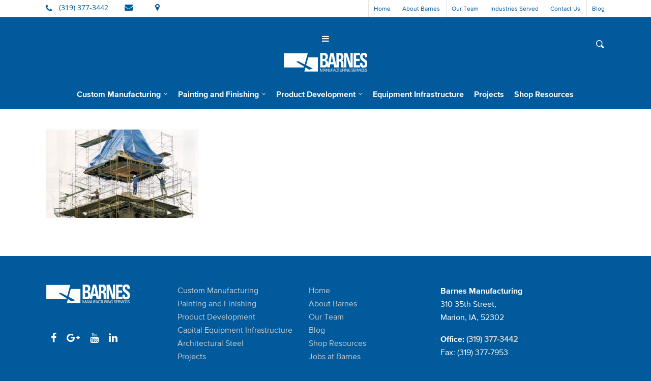

--- FILE ---
content_type: text/css
request_url: https://barnesmfg.com/wp-content/themes/salient-child/style.css?ver=10.0.1
body_size: 22084
content:
/*
Theme Name: Salient Child Theme
Theme URI: http: //mysite.com/
Description: This is a custom child theme for Salient
Author: My Name
Author URI: http: //mysite.com/
Template: salient
Version: 0.1
*/


/* PROXIMA NOVA FONTS
font-family:'Proxima Nova W08 Reg';
font-family:'Proxima N W01 Smbd';
font-family:'Proxima N W01 Bold';
*/


/* PARENT THEME */
@import url("../salient/style.css");

/* CHILD THEME */
@import url('css/slider.css');

/* FIX PEEKABOO MENU BUG */
.sf-menu li ul.sub-menu {
	display:none;
}
header#top .sf-menu li ul li a {
	line-height:20px;
}
.sf-menu .sub-menu {
	width:110%;
}
/* GLOBAL STYLES */
body {
	background-color:#015a9c;
}
.bold, strong, b, p, h1, h2, h3, h4, h5, h6 {
	font-family:'Proxima N W01 Bold', sans-serif !important;
}
h3 {
	font-size:28px;
	font-weight:400;
}
body h5, .row .col h5 {
	font-family: 'Proxima N W01 Bold', sans-serif !important;
	font-size:16px !important;
	color:#015a9c;
}
p {
	/* FORCING PARAGRAPH SIZE SITE-WIDE */
	font-size:16px !important;
	font-family: 'Proxima Nova W08 Reg', sans-serif !important;
	font-weight:400 !important;
}
h4 {
	font-family: 'Proxima Nova W08 Reg', sans-serif !important;
	font-weight:400;
}
.container-wrap, .project-title {
	background-color: #fff;
}
.page-id-3145 .container-wrap {
	padding-bottom:10px;
}
.page-header-no-bg {
	background-color:#fff;
}
.page-template-template-portfolio-php .portfolio-items .col.span_3,
.page-template-template-portfolio-php .portfolio-items .col.span_4 {
	background-color:#fff;
}
/* END GLOBAL STYLES */

/* HOME PAGE */
/* HOME ICON GRID */
.home-icon-grid {

}
.home-icon-grid
.col.span_12.dark.left
.wpb_column.column_container.col.no-extra-padding
.wpb_wrapper
.wpb_row.vc_row-fluid.standard_section {
	margin:20px 0px;
}
.home-icon-grid
.col.span_12.dark.left
.wpb_column.column_container.col.no-extra-padding
.wpb_wrapper
.wpb_row.vc_row-fluid.standard_section:nth-child(2) {
	margin-top:80px;
}
.home-icon-grid
.col.span_12.dark.left
.wpb_column.column_container.col.no-extra-padding
.wpb_wrapper
.wpb_row.vc_row-fluid.standard_section
.col.span_12
.wpb_column.column_container.col.no-extra-padding
.wpb_wrapper
.img-with-aniamtion-wrap.center {

}
.home-icon-grid h5 {
	font-family: 'Proxima N W01 Bold', sans-serif !important;
	font-size:18px !important;
	font-weight:400;
	color:#015a9c;
}
.home-icon-grid p {
	font-family:'Proxima Nova W08 Reg',sans-serif;
	font-size:14px;
	font-weight:700;
	color:#000;
}

/* HOME PAGE GALLERY */
.under-one-roof-container .wpb_wrapper a {
    position:relative;
	width: 25%;
	height: 100%;
	display: block;
	float: left;
	text-align:center;
}
.under-one-roof-container .wpb_wrapper a img {
    width:100%;
    vertical-align:top;
    margin-top:0px;
}
.under-one-roof-container .wpb_wrapper a .overlay-button {
	position:absolute;
	top:0px;
	left:0px;
	z-index:1000;
	opacity:0;
	width:100%;
	height:100%;
}
.under-one-roof-container .wpb_wrapper a .overlay-button .button {
	display: inline-block;
	background:rgb(37,37,37);
	width:70%;
	margin:auto;
	z-index:1001;
	margin-top: 32%;
	border-radius: 2px;
	-moz-border-radius: 2px;
	-webkit-border-radius: 2px;
	-o-border-radius: 2px;
	padding:9px;
	font-size: 12px !important;
	color:#fff;
	line-height:14px;
}
.under-one-roof-container .wpb_wrapper a:after {
    content:'\A';
    position:absolute;
    width:100%; height:100%;
    top:0; left:0;
    background:rgba(1,90,156,0.83);
    opacity:0;
    transition: all 0.5s;
    -webkit-transition: all 0.5s
;}
.under-one-roof-container .wpb_wrapper a:hover:before,
.under-one-roof-container .wpb_wrapper a:hover:after {
    opacity:1;
}
.home-four-images {
	float:left;
	margin-top:20px;
}
.home-page-gallery {
	margin-top:20px;
}
.home-page-gallery div div div .four-image-row div div div.wpb_wrapper {
	text-align:left;
}
.home-page-gallery div div div .four-image-row div div div.wpb_wrapper .img-with-aniamtion-wrap {
	float: left;
	display: block;
	width: 250px !important;
	height: 225px !important;
	margin: 0px !important;
	padding: 0px !important;
	overflow: hidden !important;
}
.home-page-gallery div div div .four-image-row div div div.wpb_wrapper .img-with-aniamtion-wrap img {
	display:inline;
	margin-bottom:0px;
}
.home-page-gallery .wpb_wrapper
.wpb_row.vc_row-fluid.standard_section .col.span_12
.wpb_column.column_container.col.no-extra-padding
.wpb_wrapper
.wpb_text_column.wpb_content_element.more-about-barnes {
	text-align:center;
	display:block;
	margin:40px 0px 40px 0px;
}
.home-page-gallery .wpb_wrapper
.wpb_row.vc_row-fluid.standard_section .col.span_12
.wpb_column.column_container.col.no-extra-padding
.wpb_wrapper h4 {
	font-family:'Proxima Nova W08 Reg',sans-serif;
	font-size:22px;
	font-weight:700;
	color:#015a9c;
	letter-spacing:0.8px;
}
.home-page-gallery .wpb_row h2 {
	color: #444;
	font-size: 22px;
	letter-spacing: -0.5px;
	line-height: 36px;
	margin-bottom: 10px;

}
.home-page-gallery .wpb_wrapper
.wpb_row.vc_row-fluid.standard_section .col.span_12
.wpb_column.column_container.col.no-extra-padding
.wpb_wrapper p {
	font-family:'Proxima Nova W08 Reg',sans-serif;
	font-size:14px;
	font-weight:400;
	color:#000;
}


.home-page-gallery .wpb_wrapper
.wpb_row.vc_row-fluid.standard_section .col.span_12
.wpb_column.column_container.col.no-extra-padding
.wpb_wrapper
.wpb_text_column.wpb_content_element.more-about-barnes
.wpb_wrapper p a {
	width:auto;
	background:#015a9c;
	text-align:center;
	padding:14px 30px;
	border:1px solid #015a9c;
	border-collapse:collapse;
	font-family:'Proxima N W01 Bold', sans-serif;
	font-size:14px;
	font-weight:400;
	color:#fff;
}
.home-page-gallery a:hover {
	color:#015a9c;
}
/* HOME ICON ROW */
.roof {
	height:64px;
}
.roof-text {
	margin-top:-50px;
}
.roof-text h4 {
	font-family: 'Proxima N W01 Regular', sans-serif !important;
	font-size:24px !important;
	font-weight:400;
	color:#fff;
}
.home-icon-row {
	padding:50px auto !important;
}
.home-icon-row h4 {
	margin:0px 0px 40px 0px;
	color:#fff;
}
.home-icon-row .wpb_column.column_container.col.no-extra-padding {
	padding:20px 0px 40px;
}
.home-icon-row
.col.span_12.dark.left
.wpb_column.column_container.col.no-extra-padding
.wpb_wrapper
.wpb_row.vc_row-fluid.standard_section
.col.span_12
.wpb_column.column_container.col.no-extra-padding.has-animation
.wpb_wrapper
.wpb_text_column.wpb_content_element
.wpb_wrapper
h5 {
	color:#fff;
}
.under-one-roof-container {

	width:100%;
}
.under-one-roof {
	margin-top:-40px;
}
/* FREE QUOTE */
.free-quote-grey, .free-quote-white {
	padding:50px auto 20px !important;
}
.wpb_row.vc_row-fluid.full-width-section.standard_section.free-quote-grey,
.wpb_row.vc_row-fluid.full-width-section.standard_section.free-quote-white {
	padding-bottom:30px !important;
}
/* GREY LEFT */
.free-quote-grey .col.span_12.dark.left
.wpb_column.column_container.col.no-extra-padding
.wpb_wrapper
.wpb_row.vc_row-fluid.standard_section
.col.span_12
.wpb_column.column_container.col.no-extra-padding
.wpb_wrapper
.wpb_text_column.wpb_content_element
.wpb_wrapper p {
	font-size:22px;
	font-weight:700;
	color:#fff;
}
/* GREY RIGHT */
.free-quote-grey .col.span_12.dark.left
.wpb_column.column_container.col.no-extra-padding
.wpb_wrapper
.wpb_row.vc_row-fluid.standard_section
.col.span_12
.wpb_column.column_container.col.no-extra-padding
.wpb_wrapper
.wpb_text_column.wpb_content_element
.wpb_wrapper h4 {
	width: auto;
	display: table;
	margin: -13px 0px 0px 0px;
	border: 1px solid #fff;
	padding: 10px 34px;
	font-weight:700;
	color:#fff;
	cursor:pointer;
}
.free-quote-grey .col.span_12.dark.left
.wpb_column.column_container.col.no-extra-padding
.wpb_wrapper
.wpb_row.vc_row-fluid.standard_section
.col.span_12
.wpb_column.column_container.col.no-extra-padding
.wpb_wrapper
.wpb_text_column.wpb_content_element
.wpb_wrapper h4 a {
	color:#fff;
}
/* WHITE LEFT */
.free-quote-white .col.span_12.dark.left
.wpb_column.column_container.col.no-extra-padding
.wpb_wrapper
.wpb_row.vc_row-fluid.standard_section
.col.span_12
.wpb_column.column_container.col.no-extra-padding
.wpb_wrapper
.wpb_text_column.wpb_content_element
.wpb_wrapper p {
	font-size:28px;
	font-weight:700;
	color:#015a9c;
}
/* WHITE RIGHT */
.free-quote-white .col.span_12.dark.left
.wpb_column.column_container.col.no-extra-padding
.wpb_wrapper
.wpb_row.vc_row-fluid.standard_section
.col.span_12
.wpb_column.column_container
.wpb_wrapper
.wpb_text_column.wpb_content_element
.wpb_wrapper h4 {
	display: table;
	width: auto;
	background:#015a9c;
	margin: -13px 0px 0px 0px;
	border: 1px solid #015a9c;
	padding: 10px 34px;
	font-weight:700;
	color:#fff;
	cursor:pointer;
}
/* END FREE QUOTE */
/* HOME TEXT QUOTE */
.home-text-quote {
	padding:50px auto 20px !important;
	font-size:18px;
	font-weight:400;
	color:#015a9c;
}
/* END HOME TEXT QUOTE */
/* HOME SIX CATEGORIES */
/* GROUP OF THREE */
.home-six-categories {
	margin:60px 0px;
}
.home-six-categories
.col.span_12.dark.left
.col.no-extra-padding.wpb_column.column_container
.wpb_wrapper
.wpb_row.vc_row-fluid.standard_section
.col.span_12 {

}
/* SINGLE CATEGORY */
.home-six-categories
.col.span_12.dark.left
.col.no-extra-padding.wpb_column.column_container
.wpb_wrapper
.wpb_row.vc_row-fluid.standard_section
.col.span_12
.col.no-extra-padding.wpb_column.column_container {

}
.home-six-categories p a {
	display:block;
    margin-left: 28px;
	font-family:'Proxima N W01 Smbd', sans-serif !important;
	font-weight:700;
	color:#015a9c;
}
.home-six-categories ul {
    list-style-type: none;
    padding-left: 0;
    margin-top:-10px;
}
.home-six-categories ul > li:before {
	/* content:"–"; */
	content:"-";
    position: absolute;
    margin-left: -1.1em;
}
.home-six-categories ul li {
	list-style:none;
	font-family:'Proxima Nova W08 Reg', sans-serif !important;
	font-size:14px;
	color:#000;
	line-height:20px;
	font-weight:400;
}

/* END HOME SIX CATEGORIES */

/* HOME PAGE INDUSTRIES */
.home-page-industries {
	padding:20px 0px;
}
.home-page-industries .col.span_12.dark.left
.wpb_column.column_container.col.no-extra-padding
.wpb_wrapper div {
	margin-bottom:0px;
}
.home-page-industries div div div .industries div div div.wpb_wrapper {
	display:block;
	text-align:center;
}
.home-page-industries div div div .industries div div div.wpb_wrapper .img-with-aniamtion-wrap {
	float:none;
	display:inline;
	width:311px;
	height:225px;
	margin:0px !important;
	padding:0px !important;
}
.home-page-industries div div div .industries div div div.wpb_wrapper .img-with-aniamtion-wrap img {
	width:auto !important;
	height:auto !important;
	display:inline;
	margin-bottom:0px;
}
.home-page-industries div div div .industries div div div.wpb_wrapper .img-with-aniamtion-wrap:nth-child(1) img,
.home-page-industries div div div .industries div div div.wpb_wrapper .img-with-aniamtion-wrap:nth-child(2) img {
	display:none;
}
.home-page-industries h4 {
	margin:15px 0px 0px 0px;
	font-family:'Proxima Nova W08 Reg',sans-serif;
	font-size:18px;
	font-weight:700;
	color:#fff;
}
.home-page-industries p {
	font-family:'Proxima Nova W08 Reg',sans-serif;
	font-size:14px;
	font-weight:700;
	color:#fff;
	line-height:20px;
}
.testimonial_slider blockquote span,
.testimonial_slider blockquote p {
	margin:0px;
	padding:0px;
	font-family:'Proxima Nova W08 Reg',sans-serif !important;
	font-size:18px;
	font-weight:400;
	line-height:18px;
	color:#015a9c;
}
.testimonial_slider blockquote span {
	margin:0px;
	padding:0px;
	font-size:14px !important;
	font-weight:900;
	line-height:14px;
}
.testimonial_slider .controls ul li span.pagination-switch:hover,
.testimonial_slider .controls ul li span.pagination-switch.active {
	background-color:#999;
}
.testimonial_slider .controls ul li span.pagination-switch {
	border:1px solid #999;
}
/* END HOME PAGE */

/* INTERIOR PAGES */
.interior-page-splash-image {
	height:290px;
}
.interior-page-splash-image .col .wpb_column .wpb_wrapper .col.section-title {
	position:absolute;
	top:138px;
	left:-12px;
	border:0px;
	margin:0px;
	padding:0px;
}
.interior-page-splash-image h2 p span {
	font-family:'Proxima N W01 Bold', sans-serif !important;
	font-size:28px !important;
	font-weight:400 !important;
	color:#fff;
}
.wpb_row.vc_row-fluid.full-width-section.standard_section.free-quote-white {
	padding-bottom: 16px !important;
}
.page-id-9 .wpb_row.vc_row-fluid.full-width-section.standard_section.free-quote-white {
	padding-bottom:30px !important;
}
/* MANUFACTURING OVERVIEW */
.manufacturing-overview-image-nav {

}
.manufacturing-overview-image-nav .manufacturing-overview-image-nav-link {
	position:relative;
	margin:20px 0px 0px 0px;
}
.manufacturing-overview-image-nav .manufacturing-overview-image-nav-link a {
	font-family:'Proxima Nova W08 Reg', sans-serif;
	font-size:16px;
	font-weight:900;
	color:#015a9c;
}
.manufacturing-overview-image-nav .manufacturing-overview-image-nav-image {
	margin:20px 0px;
	position:relative;
}

.manufacturing-overview-image-nav a {
	display:block;
	width:auto;
	position:relative;
}
.manufacturing-overview-image-nav img {
	display:block;
	width:100% !important;
	margin:0px;
}
.manufacturing-overview-image-nav a .overlay-button {
	position:absolute;
	top:0px;
	left:0px;
	z-index:1000;
	opacity:0;
	width:100%;
	height:100%;
}
.manufacturing-overview-image-nav a .overlay-button .button {
	display: block;
	background:rgb(37,37,37);
	width:120px;
	margin:18% auto;
	z-index:1001;
	border-radius: 2px;
	-moz-border-radius: 2px;
	-webkit-border-radius: 2px;
	-o-border-radius: 2px;
	padding:9px;
	font-size: 12px !important;
	color:#fff;
	line-height:14px;
	text-align:center;
}
.manufacturing-overview-image-nav a:after {
    content:'\A';
    position:absolute;
    width:100%; height:100%;
    top:0; left:0;
    background:rgba(1,90,156,0.83);
    opacity:0;
    transition: all 0.5s;
    -webkit-transition: all 0.5s
;}
.manufacturing-overview-image-nav a:hover:before,
.manufacturing-overview-image-nav a:hover:after {
    opacity:1;
}
.manufacturing-overview-image-nav .wpb_wrapper p a:hover:before,
.manufacturing-overview-image-nav .wpb_wrapper p a:after {
    opacity:0;
}

/* END MANUFACTURING */
/* WYSIWYG FORMATTING */
.page-typeography {

}
.page-typeography p, li {
	font-family:'Proxima Nova W08 Reg', sans-serif;
	font-size:16px;
	font-weight:400;
	color:#333;
}
.page-typeography h1,
.page-typeography h2 {
	margin-top:20px;
	font-family:'Proxima Nova W08 Reg', sans-serif;
	font-size:28px;
	font-weight:400;
	color:#333;
}
.page-typeography a {
	font-family:'Proxima Nova W08 Reg', sans-serif;
	font-size:16px;
	font-weight:400;
	color:#015a9c;
}
/* END WYSIWYG FORMATTING */
/* GALLERY.col[data-default-color="true"] */
.barnes-gallery .work-info-bg {
	width:79%;
}
.portfolio-items .col .work-item .work-info a:first-child {
	display:none !important;
}

.ngg-gallery-thumbnail {
	position:relative;
}
.ngg-gallery-thumbnail a .overlay-button {
	position:absolute;
	top:0px;
	left:0px;
	z-index:1000;
	opacity:0;
	width:100%;
	height:100%;
}
.ngg-gallery-thumbnail a .overlay-button .button {
	display: inline-block;
	background:rgb(37,37,37);
	width:70%;
	margin:auto;
	z-index:1001;
	margin-top: 40%;
	border-radius: 2px;
	-moz-border-radius: 2px;
	-webkit-border-radius: 2px;
	-o-border-radius: 2px;
	padding:9px;
	font-size: 12px !important;
	color:#fff;
	line-height:14px;
}
.ngg-gallery-thumbnail a:after {
    content:'\A';
    position:absolute;
    width:100%; height:100%;
    top:0; left:0;
    background:rgba(1,90,156,0.83);
    opacity:0;
    transition: all 0.5s;
    -webkit-transition: all 0.5s
;}
.ngg-gallery-thumbnail a:hover:before,
.ngg-gallery-thumbnail a:hover:after {
    opacity:1;
}
.ngg-gallery-thumbnail span {
	font-size: 90%;
	padding-left: 5px;
	display: none !important;
}
/* END GALLERY */
/* PORTFOLIO */
#portfolio.portfolio-items .col.span_3 .nectar-love-wrap,
#portfolio.portfolio-items .col.span_4 .nectar-love-wrap {
	display:none;
}
#portfolio {
	padding-top:40px;
	overflow:visible !important;
}
.row.page-header-no-bg {
	display:block;
}
.row.page-header-no-bg .col.span_12.section-title {
	padding:0px;
}
.row.page-header-no-bg .col.span_12.section-title h1 {
	font-family:'Proxima Nova W08 Reg', sans-serif;
	font-size:32px;
	font-weight:400;
	color:#015a9c;
}
.portfolio-page-title {
	padding:40px 0px 0px 0px;
}
.portfolio-wrap .ngg-galleryoverview {
	padding-bottom:70px;
}

.ngg-gallery-thumbnail-box {
	margin-right:0px !important;
}
.ngg-gallery-thumbnail img {
	background-color: #FFFFFF;
	border: 0px !important;
	display: block;
	margin: 0px !important;
	padding: 0px !important;
	position: relative;
}
.ngg-gallery-thumbnail img:hover {
	background-color:#015A9C;
}
.ngg-template-caption .ngg-gallery-thumbnail-box {
	padding:10px;
}
/* END PORTFOLIO */
/* BLOG */
.blog-title {
	margin:0px 0px 40px 40px;
	padding:0px 0px 0px 0px;
	color:#444;
}
.single .container-wrap {
	padding-bottom:0px !important;
}
/* END BLOG */
/* CASE STUDIES */
.case-study-image {
	max-width:380px;
	max-height:280px;
}
/* END CASE STUDIES */
/* CHILD PAGES */
.related-projects-container {
	margin-top:60px;
}
/*.related-projects-container .related-projects-title {

}
.related-projects-container .related-projects-title h4 {

}
.related-projects-container .related-projects {

}*/
.related-projects-container .related-projects .related-project {
	margin-bottom:20px;
}
/*.related-projects-container .related-projects .related-project a {

}
.related-projects-container .related-projects .related-project .related-project-img {

}*/
.related-projects-container .related-projects .related-project .related-project-img img {
	margin-bottom:0px !important;
}

/* OVERLAY */
/*.related-projects-container .related-projects .related-project a {

}
.related-projects-container .related-projects .related-project a .overlay-button {
	position:absolute;
	top:0px;
	left:0px;
	z-index:1000;
	opacity:0;
	width:100%;
	height:100%;
}
.related-projects-container .related-projects .related-project a .overlay-button .button {
	display: block;
	background:rgb(37,37,37);
	width:120px;
	margin:95px auto;
	z-index:1001;
	border-radius: 2px;
	-moz-border-radius: 2px;
	-webkit-border-radius: 2px;
	-o-border-radius: 2px;
	padding:9px;
	font-size: 12px !important;
	color:#fff;
	line-height:14px;
	text-align:center;
}
.related-projects-container .related-projects .related-project a:after {
    content:'\A';
    position:absolute;
    width:100%; height:82%;
    top:0; left:0;
    background:rgba(1,90,156,0.83);
    opacity:0;
    transition: all 0.5s;
    -webkit-transition: all 0.5s;
}
.related-projects-container .related-projects .related-project a:hover:before,
.related-projects-container .related-projects .related-project a:hover:after {
    opacity:1;
}*/
/* END OVERLAY */

.back-link {
	margin:20px 0px 0px 0px;
}
.back-link a {
	font-family:sans-serif;
}
/* END CHILD PAGES */
/* INDUSTRIES SERVED */
.industries-accordian {
	margin-bottom:0px !important;
}
.industries-accordian .toggles a,
.industries-accordian .toggles a i {
	background-color:#fff;
	color:#015A9C;
}
.industries-accordian .toggles a:hover {
	background-color:#f6f6f9;
}

.toggle.open h3 a i {
	background-color:#015A9C;
	color:#fff;
}
body .toggle > div {
	background-color:#f6f6f6 !important;
	padding:0px;
}
.toggle div .wpb_text_column.wpb_content_element.accordian-text {
	padding:10px 14px;
}
/* END INDUSTRIES SERVED */
h1.basic-page-title {
	margin:0px 0px 40px 0px;
	font-family: 'Proxima Nova W08 Reg', sans-serif;
	font-size: 32px;
	font-weight: 400;
	color: #015a9c;
}
/* END INTERIOR PAGES */

/* MAP */
.gm-style-iw {
	width:140px;
}
.gm-style-iw strong {
	color:#015A9C;
}
/* END MAP */

/* SIDEBAR SEARCH */
#sidebar h4 {
line-height:18px;
}
.widget_search .search-form, .newsletter-widget form {
display:none;
}
#sidebar > div.widget_search {
margin-bottom:0px;
}
/* END SIDEBAR SEARCH */
/* SIDEBAR PDF BUTTON */
.pdf-button div p a {
	display: inline-block;
	background: #015a9c;
	width:225px;
	margin-top: -22px;
	padding: 20px 37px;
	font-size: 15px;
	font-weight: 700;
	color: #fff !important;
}
/* END SIDEBAR PDF BUTTON */
/* PORTFOLIO */
.parent-pageid-3242 p {
	font-size: 16px;
	color: #333;
}
.accordian-excerpt,
.accordian-text div p {
	font-size: 16px;
	color: #333;
}
.portfolio-wrap p {
	font-size: 16px;
	color: #333;
}
.industries-accordian div.toggles div.toggle h3 a {
	font-size:16px !important;
}
.page-template-template-contact-php .paragraph {
	font-size: 16px;
	color: #333;
}
.page-id-3143 p {
	font-size: 16px;
	color: #333;
}
.page-id-3143 h4 {
	font-family:'Proxima Nova W08 Reg', sans-serif !important;
	font-size:20px !important;
	font-weight:700 !important;
}
.page-id-3143 ul.social.accent-color li a {
	font-size:12px !important;
}
/* LAYER SLIDER */
#layerslider_1 {
	margin:-44px auto 0px auto !important;
}
.ls-shadow img {
	display:none;
}
.ls-nav-start,
.ls-nav-stop {
	display:none !important;
}
.ls-nav-next,
.ls-nav-prev {
	opacity:0.5 !important;
}

.post-content p {
	font-size:16px;
}

/* TO BOTTOM AAROW */

#to-bottom {
	position: fixed;
	bottom: 0;
	width: 100%;
	z-index: 1000;
}
#to-bottom .to-bottom-image-container {
	width: 50px;
	margin: auto;
	cursor: pointer;
}

--- FILE ---
content_type: text/css
request_url: https://barnesmfg.com/wp-content/themes/salient-child/css/slider.css
body_size: 132
content:
.nectar-slider-wrap,
.ns-id-5429be9005afc {
	display: block;
	top: 118px !important;
	left: -90px;
	width: 1324px;
	height: 455px;
}

--- FILE ---
content_type: text/css
request_url: https://barnesmfg.com/wp-content/themes/salient-child/css/header.css?ver=6.3.7
body_size: 3630
content:
/* PROXIMA NOVA FONTS
font-family:'Proxima Nova W08 Reg';
font-family:'Proxima N W01 Smbd';
font-family:'Proxima N W01 Bold';
*/

/* 1100PX FOR MOBILE MENU */
#header-outer {
	background-color:#015a9c !important;
}
body #header-outer[data-transparent-header="true"].transparent {
	background-color:#015a9c !important;	
}
#header-secondary-outer-mobile {
	display:none;
}	
#header-secondary-outer {
	background-color: #fff !important;
}
#header-secondary-outer nav > ul > li:last-child {
	border:0px !important;
}
header#top .container .col.span_3,
header#top .container .col.span_9.col_last {
	width:100%;
	clear:both;
}
#header-outer .row .col.span_9 {
	float:none;
	margin:0px auto;
}
header#top .container .col.span_9.col_last {
	max-width:1200px;
	height: 60px;
}
#header-outer[data-shrink-num="20"].small-nav header#top .container .col.span_9.col_last {
	height:40px !important;
}
header#top .container .col.span_9.col_last nav {
	display: table;
	position: relative;
	width: 100% !important;
	margin: 0px;
	max-width: 1200px !important;
}
header#top nav > ul {
	max-width:1200px;
	position: relative;
	float: left;
	overflow: visible;
	transition: padding 0.8s ease;
	margin: 0px auto;
	height: 40px;
}
header#top nav > ul.sf-menu {
	display:table;
	float:none;
	height:40px;
	margin: 0px auto !important;
}
header#top nav > ul > li {
	width:auto;
	border-collapse:collapse;
	white-space:break-word !important;
	padding:0px !important;
}
header#top nav > ul > li > a {
	font-family:'Proxima N W01 Bold',sans-serif !important;
	font-weight:400 !important;
	letter-spacing:0px !important;
	white-space:break-word !important;
	font-size:16px !important;
	text-transform:none !important;
}
header#top .container .col.span_9.col_last nav ul.search-list {
	float:right;
	margin:-80px 8px 0px 0px;
}

body[data-header-color="custom"] header#top nav ul.search-list #search-btn > div {
	border-left:0px;
}
header#top .container .col.span_3 {
	text-align:center;
}
#header-outer #logo img.dark-version,
#header-outer #logo img.starting-logo {
	opacity:1;
 	display:inline-block;
	margin:0px auto !important;
	height:39px;
	position:relative !important;
}
#header-outer[data-transparent-header="true"].transparent #logo img, 
#header-outer[data-transparent-header="true"] #logo .starting-logo {

}
#header-outer[data-shrink-num="20"] #search-outer {
	height: 150px !important;
	opacity: 0.80;
	background:#015A9C !important;
}
#header-outer[data-shrink-num="20"].small-nav #search-outer {
	height: 80px !important;
	opacity: 0.80 !important;
}
#search-outer #search #close {
	position: absolute;
	top: 15px;
	right: 60px;
}

/* TOP NAV */
#header-secondary-outer[data-full-width="true"] > .container {
	width:auto !important;
	padding: 0 28px !important;
}
#header-secondary-outer[data-full-width="true"] .container > nav {
	max-width: 1200px !important;
	margin: 0px auto !important;
}
#header-secondary-outer nav > ul > li > a:hover:after,
#header-secondary-outer nav > ul > li.current-menu-item > a:after {
    color:#015a9c;
    display:block;
    clear:both;
    content: '◆';
    text-align:center;
    font-size:20px;
    line-height:16px;
    margin-top:2px;
    margin-bottom:-4px;
}
body[data-header-color="custom"] #header-secondary-outer nav > ul > li > a {
	border-left: 0px solid rgba(0, 0, 0, 0.1);
	font-size:12px !important;
}
ul li > ul.sub-menu {
	top:60px !important;
}
ul li > ul.sub-menu li {
	border-top:1px solid #rgba(0,0,0,0.1);
}
#header-outer[data-shrink-num="20"].small-nav ul li > ul.sub-menu {
	top:40px !important;
}
header#top .container .col.span_9.col_last nav ul.search-list {
	margin-top:-80px;
}

--- FILE ---
content_type: text/css
request_url: https://barnesmfg.com/wp-content/themes/salient-child/css/footer.css?ver=6.3.7
body_size: 1451
content:
/* PROXIMA NOVA FONTS
font-family:'Proxima Nova W08 Reg';
font-family:'Proxima N W01 Smbd';
font-family:'Proxima N W01 Bold';
*/

/* NECTAR SLIDER */
.nectar-slider-wrap, .ns-id-5429be9005afc {
	display: block;
	/* top: 118px !important; */
	top: 0px !important;
	left: -90px;
	width: 1324px;
	height: 455px;
}
/* END NECTAR SLIDER */
/* FOOTER */
#footer-outer {
	background-color:#015a9c;
}
#footer-widgets .widget h4.widgettitle,
#footer-widgets .widget h4 {
	color:#fff;
}
#footer-outer #copyright {
	background-color:#015a9c;
}
#footer-outer #copyright .container {
	width:auto;
}
#footer-outer #copyright.row {
	width:auto;
	/*background:#faf;*/
}
#footer-outer #copyright .container .col {
	float:none;
	/*background:#afa;*/
	margin:0px auto;
	text-align:center;
}
#footer-outer #copyright .container .span_5 {

}
#footer-outer #copyright p {
	color:#fff;
}
#footer-outer #copyright #social {
	display:none;
}
#footer-outer #social li {
	display:inline;
	margin:0px 10px;
	cursor:pointer;
} 
#footer-outer #footer-widgets ul.menu-footer-menu-01 li a {
	
}
#footer-outer #footer-widgets .col ul li {
	border:0 !important;
	border-bottom:0 !important;
	color:#fff !important;	
}

#footer-outer #footer-widgets .col ul li a {
	padding: 0px 0px;
	font-family:'Proxima Nova W08 Reg',sans-serif;
}
#footer-outer #footer-widgets .col ul li a:hover {
	color:#D1F1FC!important;
}
#footer-outer #footer-widgets .span_3 {
	width: 21.5%;
}
/* END FOOTER */

--- FILE ---
content_type: text/css
request_url: https://barnesmfg.com/wp-content/themes/salient-child/css/media-queries.css?ver=6.3.7
body_size: 9660
content:
/* PROXIMA NOVA FONTS
font-family:'Proxima Nova W08 Reg';
font-family:'Proxima N W01 Smbd';
font-family:'Proxima N W01 Bold';
*/

@media screen and (min-width:1376px){
	#header-outer[data-full-width="true"] header > .container,
	#header-secondary-outer[data-full-width="true"] > .container {
		margin:0px 0px 0px -30px !important;
		padding: 0px !important;		
	}
}
@media screen and (max-width:1375px){
	#header-outer[data-full-width="true"] header > .container,
	#header-secondary-outer[data-full-width="true"] > .container {
		padding: 0 80px !important;		
	}
	#layerslider_1 a.ls-l p.ls-preloaded {
		border: 1px solid rgb(255, 255, 255) !important;
	}
	#layerslider_1 h1.ls-l {
		font-size: 24px; !important;
	}
}
@media screen and (max-width:1200px){
	
}
@media screen and (max-width:1150px){

}
@media screen and (max-width:1100px){
	header#top nav > ul > li:last-child > a {

	}
}
@media screen and (max-width:1054px){
	
}
@media screen and (max-width:1000px){
	#s {
		font-size:18px !important;
	}
	.nectar-slider-wrap, .ns-id-5429be9005afc {
		top:33px !important;
	}
	#header-outer[data-full-width="true"] header > .container {
		width:100%;
	}
	#header-secondary-outer nav > ul > li > a:hover:after,
	#header-secondary-outer nav > ul > li.current-menu-item > a:after {
	    content: none;
	}
	body[data-header-color="custom"] #header-secondary-outer nav > ul > li > a {
		border-left: 0px solid rgba(0, 0, 0, 0);
	}
	#header-outer[data-transparent-header="true"] #logo .dark-logo {
		display:none;
	}	
	header#top #toggle-nav {
		position:absolute;
		top:18px;
		left:0px;
	}
	#header-secondary-outer {
		display:none;
	}
	/* MOBILE VIEW */
	#header-outer[data-using-secondary="1"] {
		top:33px !important;
	}
	#header-secondary-outer-mobile {
		display:block;
		background:#fff;
		height:35px !important;
		position: fixed;
		top: 0px;
		left: 0px;
		width: 100%;
		z-index: 9999;
		border-bottom:1px solid #dedede;
	}
	#header-secondary-outer-mobile .mobile-button, 
	#header-secondary-outer-mobile .mobile-button-last {
		float:left;
		text-align:center;
		border-right:1px solid #dedede;
		width:25%;
		height:35px;
	}
	#header-secondary-outer-mobile .mobile-button-last {
		border-right:0px;
	}
	#header-secondary-outer-mobile [class^="icon-"] {
		font-size:20px;
		line-height:38px;
	}
	.icon-salient-search {
		background-color: #fff;
		 border-radius: 0px; 
		-moz-border-radius: 0px;
		 -webkit-border-radius: 0px; 
		-o-border-radius: 0px;
		color:#015a9c;
		font-size:16px !important;
	}
	#header-secondary-outer-mobile .mobile-button nav a {
		width: 25%;
		height: 44px !important;
		display: inline-block;
	}
	#search-outer {
		/*display:block !important;*/
	}
	#header-outer #search-outer {
		height:0px !important;
	}
	#header-space {
		display:none;
	}
	#header-outer[data-shrink-num="20"] #search-outer {
		height:88px !important;
	}
	#s {
		top:10px;
	}
	#close {
		top:-16px !important;
		right:-20px !important;
	}
	#mobile-menu {
		top:34px;
	}
	/* LAYER SLIDER */
	#layerslider_1 {
		margin: -5px auto 0px auto !important;
	}	
	/* END LAYER SLIDER */
	/* END MOBILE VIEW */
	header .container {
		max-width:100%;
	}
	#mobile-header {
		height:80px;
		margin:0px !important;
	}
	#mobile-header .col.span_3 {
		width:32% !important;
		padding:0px;
	}
	#header-outer #logo img.dark-version, #header-outer #logo img.starting-logo {
		margin:6px 0px 0px 0px !important;
	}
	body header#top #logo {
		margin-left:60px;
		margin-top:20px;
	}
	body header#top #logo img {
		height:46px !important;
		text-align:left;
	}
	#header-outer[data-full-width="true"] header > .container {
		width: 32%;
		max-width: 100%;
		padding:0px 0px 0px 28px !important;
	}
	#toggle-nav i.icon-reorder:before {
		content:'\f0c9';
	}
	.home-six-categories 
	.col.span_12.dark.left 
	.col.no-extra-padding.vc_span6.wpb_column.column_container 
	.wpb_wrapper 
	.wpb_row.vc_row-fluid.standard_section 
	.col.span_12 
	.col.no-extra-padding.vc_span4.wpb_column.column_container {
		width:32%;
	}
	.free-quote-grey .vc_span8.wpb_column.column_container.col.no-extra-padding {
		margin-top:-20px;
		text-align:center;
		line-height:32px;
	}
	.free-quote-grey .col.span_12.dark.left 
	.vc_span12.wpb_column.column_container.col.no-extra-padding 
	.wpb_wrapper 
	.wpb_row.vc_row-fluid.standard_section 
	.col.span_12 
	.vc_span4.wpb_column.column_container.col.no-extra-padding 
	.wpb_wrapper 
	.wpb_text_column.wpb_content_element 
	.wpb_wrapper h4 {
		margin:0px auto;
	}
	.free-quote-white .vc_span8.wpb_column.column_container.col.no-extra-padding {
		margin-top:-20px;
		text-align:center;
		line-height:32px;
	}
	.free-quote-white .col.span_12.dark.left 
	.vc_span12.wpb_column.column_container.col.no-extra-padding 
	.wpb_wrapper 
	.wpb_row.vc_row-fluid.standard_section 
	.col.span_12 
	.vc_span4.wpb_column.column_container.col.no-extra-padding 
	.wpb_wrapper 
	.wpb_text_column.wpb_content_element 
	.wpb_wrapper h4 {
		margin:0px auto;
	}
	.home-icon-grid 
	.col.span_12.dark.left 
	.vc_span12.wpb_column.column_container.col.no-extra-padding 
	.wpb_wrapper 
	.wpb_row.vc_row-fluid.standard_section:nth-child(2) {
		margin-top:10px;
	}
	 .home-icon-row img:nth-child(1) {

	 }
	.home-icon-row .span_12 .vc_span12 .wpb_wrapper 
	.wpb_row.vc_row-fluid.standard_section .col.span_12 
	.vc_span12.wpb_column.column_container.col.no-extra-padding {
		line-height:0px;
		margin:0px;
		padding:0px;
	}
	.home-icon-row .wpb_text_column.wpb_content_element {
		margin-bottom:10px;
	}
	.under-one-roof-container {
		width:auto !important;
		margin:0px auto !important;
	}
	.under-one-roof-container .wpb_wrapper a {

		width:45%;
		margin:5px;
	}
	.under-one-roof-container .wpb_wrapper a .overlay-button {
		position:absolute;
		top:0px;
		left:0px;
		z-index:1000;
		opacity:1;
		width:100%;
		height:100%;
	}
	.under-one-roof-container .wpb_wrapper a .overlay-button .button {
		position:absolute;
		bottom:0px;
		left:0px;
		background:rgba(37,37,37,0.63);
		width:100%;
		z-index:1001;
		border-radius: 2px;
		-moz-border-radius: 2px;
		-webkit-border-radius: 2px;
		-o-border-radius: 2px;
		padding:9px;
		font-size: 12px !important;
		color:#fff;
		line-height:14px;
	}
	.under-one-roof-container .wpb_wrapper a:hover:after {
    	opacity:0;
	}
	.home-page-industries .col.span_12.dark.left 
	 .vc_span12.wpb_column.column_container.col.no-extra-padding
	 .wpb_wrapper div {
	 	margin:0px 0px 10px 0px;
	 	text-align:center;
	 }
	.home-page-industries h4 {
		margin:60px 0px 0px 0px;
	}
	.home-page-industries p {
		margin:0px auto 0px auto !important;
		width:60%;
		line-height:16px;
	}
	.home-page-industries img:nth-child(1) {
		margin:40px auto 0px !important;
	}
	.home-page-industries img {
		margin:20px auto 0px !important;
	}
	.center img.img-with-animation {
		margin:0px auto;
	}

	.related-projects-container .related-projects .related-project a:hover:before, 
	.related-projects-container .related-projects .related-project a:hover:after {
	    opacity:0;
	}
	.manufacturing-overview-image-nav a .overlay-button .button {
		visibility:hidden;
	}
	.manufacturing-overview-image-nav a:hover:before, 
	.manufacturing-overview-image-nav a:hover:after {
		display:none;
	    opacity:0;
	}
	.manufacturing-overview-image-nav .wpb_wrapper p a:hover:before, 
	.manufacturing-overview-image-nav .wpb_wrapper p a:after {
	    display:none;
	    opacity:0;
	}
	#to-bottom {
		display: none;
	}
}
@media screen and (max-width:950px){
	
}
@media screen and (max-width:900px){
	
}
@media screen and (max-width:850px){
	
}
@media screen and (max-width:834px){
	.home-page-industries h4 {
		margin:60px 0px 0px 0px;
	}
}
@media screen and (max-width:758px){
	.home-page-industries {
		padding-bottom:20px;
	}
	.home-page-industries h4 {
		margin:10px 0px 20px 0px;
	}
	.home-page-industries img {
		width:100%;

	}
}
@media screen and (max-width:700px){
	.under-one-roof-container .wpb_wrapper a {
		width:100%;
		margin:5px;
	}
}
@media screen and (max-width:690px){
	#header-outer[data-full-width="true"] header > .container {
		width: 32%;
		max-width: 100%;
		padding:0px 0px 0px 28px !important;
	}
	#footer-outer #footer-widgets .span_3 {
		width: 100%;
		text-align:center;
	}
	#footer-outer #footer-widgets .span_3 .textwidget ul.last-footer-widget {
		width:100%;
		text-align:center;
	}
	.row .col.section-title span, html .single #single-below-header span {
		display:inline !important;
		line-height: 20px;
		top: 0px;
		position: relative;
		text-transform: none;
		padding-left: 10px;
	}
	.page-header-no-bg {
		margin-top:-10px;
		margin-bottom: -3px;
	}
	h1.basic-page-title {
		padding:30px 0px 30px 0px;
		margin:0px;
	}
}
@media screen and (max-width:650px){
	
}
@media screen and (max-width:600px){
	/* LAYER SLIDER */
	#layerslider_1 p.ls-l {
		height:50% !important;
		top:20% !important;
	}
	#layerslider_1 h1.ls-l {
		top:30% !important;
	}
	#layerslider_1 h3.ls-l {
		display:none;
	}
	#layerslider_1 a.ls-l {
		top:50% !important;
	}
	#layerslider_1 .ls-slide a > p {
		font-size:16px !important;
	}
	/* END LAYER SLIDER */
}
@media screen and (max-width:550px){
	
}
@media screen and (max-width:500px){
	/* LAYER SLIDER */
	#layerslider_1 p.ls-l {
		height:60% !important;
		top:15% !important;
	}
	#layerslider_1 h1.ls-l {
		top:20% !important;
		font-size:20px !important;
	}
	#layerslider_1 h3.ls-l {
		display:none;
	}
	#layerslider_1 a.ls-l {
		top:50% !important;
	}
	#layerslider_1 .ls-slide a > p {
		font-size:14px !important;
	}
	/* END LAYER SLIDER */
}
@media screen and (max-width:450px){
	
}
@media screen and (max-width:400px){
	
}
@media screen and (max-width:350px){
	
}
@media screen and (max-width:320px){
	
}

--- FILE ---
content_type: application/javascript
request_url: https://barnesmfg.com/wp-content/themes/salient-child/js/breakpoints.js?ver=6.3.7
body_size: 1173
content:
/** JQUERY BREAKPOINTS 
 *
reactor.breakpoint.max(
	@param {string} el 
		CSS selectors
	@param {string} prop 
		Either CSS property, or the string 'content' for text replacement
	@param {string} val 
		new value 
	@param {string} old
		old value
	@param {integer} px
		numeric pixel value, i.e. 1100
);
 **/

jQuery(window).resize(function(){
	var downarrow = '<span class="sf-sub-indicator" style="height: 20px;"><i class="icon-angle-down"></i></span>';
	reactor.breakpoint.max(
		'header#top nav > ul.sf-menu > li:nth-child(2) > a', 
		'content', 
		'Finishing' + downarrow, 
		'Painting & Finishing' + downarrow, 
		1155
	);
	reactor.breakpoint.max(
		'header#top nav > ul.sf-menu > li:nth-child(3) > a', 
		'content', 
		'Product Dev' + downarrow, 
		'Product Development' + downarrow, 
		1155
	);
/*	reactor.breakpoint.max(
		'header#top nav > ul.sf-menu a', 
		'letter-spacing', 
		'0px', 
		'1px', 
		1224
	);*/
	reactor.breakpoint.max(
		'header#top nav > ul.sf-menu a', 
		'font-size', 
		'14px', 
		'16px', 
		1050
	);
	reactor.breakpoint.max(
		'.portfolio-items .col .work-item .work-info a',
		'content',
		'Click to View',
		'Click to View',
		10000
	);

});